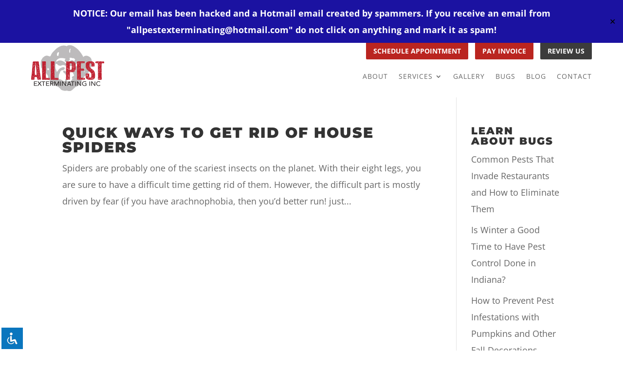

--- FILE ---
content_type: application/javascript
request_url: https://allpest-thoroughcheck.com/wp-content/cache/wpfc-minified/kcv69i47/2en63.js
body_size: 2135
content:
function sitelinx_createCookie(a, e, t){
if(t){
var r=new Date;
r.setTime(r.getTime() + 24 * t * 60 * 60 * 1e3);
var o="; expires=" + r.toGMTString()
} else var o="";
document.cookie=a + "=" + e + o + "; path=/"
}
function sitelinx_readCookie(a){
for (var e=a + "=", t=document.cookie.split(";"), r=0; r < t.length; r++){
for (var o=t[r];
" "==o.charAt(0);) o=o.substring(1, o.length);
if(0==o.indexOf(e)) return o.substring(e.length, o.length)
}
return null
}
function sitelinx_eraseCookie(a){
sitelinx_createCookie(a, "", -1)
}
function sitelinx_fixMissingAlts(){
if(jQuery("body").hasClass("sitelinx-alt")){
jQuery("img").each(function(){
var alt=jQuery(this).attr("alt");
if(!alt)
jQuery(this).attr("alt", "");
});
}}
function sitelinx_closeToolbar(){
jQuery("#sitelinx-black-screen").removeClass("active");
jQuery("#sitelinx-toggle-toolbar").removeClass("open");
jQuery("#sitelinx-toolbar").removeClass("active").attr("aria-hidden", "true");
jQuery("#sitelinx-toolbar button, #sitelinx-toolbar a").each(function(){
jQuery(this).attr("tabindex", "-1");
});
}
function sitelinx_openToolbar(){
jQuery("#sitelinx-toggle-toolbar").addClass("open");
jQuery("#sitelinx-toolbar").addClass("active").attr("aria-hidden", "false");
jQuery("#sitelinx-black-screen").addClass("active");
jQuery("#sitelinx-toolbar button, #sitelinx-toolbar a").each(function(){
jQuery(this).attr("tabindex", "0");
});
}
jQuery(document).ready(function($){
sitelinx_fixMissingAlts();
if($("#sitelinx-toolbar").length > 0){
$('body').children().not('#wpadminbar').wrapAll("<div id='sitelinx-body-wrap'></div>");
$("body").prepend($("#sitelinx-toolbar"));
$("body").prepend($("#sitelinx-black-screen"));
$("body").prepend($("#sitelinx-toggle-toolbar"));
}
$("#sitelinx-black-screen").click(function(){
sitelinx_closeToolbar();
});
$("#sitelinx-close-toolbar").click(function(){
sitelinx_closeToolbar();
});
$("#sitelinx-toggle-toolbar img").click(function(){
sitelinx_openToolbar();
});
$("#sitelinx-toggle-toolbar").click(function(){
sitelinx_openToolbar();
});
if(sitelinx_readCookie("sitelinx_disable_animation")){
$("#sitelinx_disable_animation").addClass("sitelinx-active");
$("body").addClass("sitelinx-animation");
}
$("#sitelinx_disable_animation").click(function(){
$(this).toggleClass("sitelinx-active");
$("body").toggleClass("sitelinx-animation");
if(sitelinx_readCookie("sitelinx_disable_animation")){
sitelinx_eraseCookie("sitelinx_disable_animation");
}else{
sitelinx_createCookie("sitelinx_disable_animation", "disable_animation", 1);
}});
if(sitelinx_readCookie("sitelinx_links_mark")){
$("#sitelinx_links_mark").addClass("sitelinx-active");
$("body").addClass("sitelinx-mlinks");
}
$("#sitelinx_links_mark").click(function(){
$(this).toggleClass("sitelinx-active");
$("body").toggleClass("sitelinx-mlinks");
if(sitelinx_readCookie("sitelinx_links_mark")){
sitelinx_eraseCookie("sitelinx_links_mark");
}else{
sitelinx_createCookie("sitelinx_links_mark", "marked", 1);
}});
if(sitelinx_readCookie("sitelinx_keyboard")){
$("#sitelinx_keys_navigation").addClass("sitelinx-active");
$("body").addClass("sitelinx-outline");
}
$("#sitelinx_keys_navigation").click(function(){
$(this).toggleClass("sitelinx-active");
$("body").toggleClass("sitelinx-outline");
if(sitelinx_readCookie("sitelinx_keyboard")){
sitelinx_eraseCookie("sitelinx_keyboard");
}else{
sitelinx_createCookie("sitelinx_keyboard", "keyboard", 1);
}});
if(sitelinx_readCookie("sitelinx_heading_mark")){
$("#sitelinx_headings_mark").addClass("sitelinx-active");
$("body").addClass("sitelinx-heading-mark");
}
$("#sitelinx_headings_mark").click(function(){
$(this).toggleClass("sitelinx-active");
$("body").toggleClass("sitelinx-heading-mark");
if(sitelinx_readCookie("sitelinx_heading_mark")){
sitelinx_eraseCookie("sitelinx_heading_mark");
}else{
sitelinx_createCookie("sitelinx_heading_mark", "heading_mark", 1);
}});
if(sitelinx_readCookie("sitelinx_background_color")){
$("#sitelinx_background_color").addClass("sitelinx-active");
$("body").addClass("sitelinx-background-color");
$(".sitelinx_background_color").show();
var color=$(".sitelinx_background_color input").val();
var colors="#" + color;
if(sitelinx_readCookie("sitelinx_change_background_color")){
var colors=sitelinx_readCookie("sitelinx_change_background_color");
}
$("body.sitelinx-background-color #sitelinx-body-wrap *:not(#sitelinx-toggle-toolbar, #sitelinx-toggle-toolbar img)").css({"background-color": colors});
}
if(sitelinx_readCookie("sitelinx_change_background_color")){
var def_colors=sitelinx_readCookie("sitelinx_change_background_color");
$(".sitelinx_background_color input.jscolor").val(def_colors);
$(".sitelinx_background_color input.jscolor").css({"background-color": def_colors});
}
$("#sitelinx_background_color").click(function(){
$(this).toggleClass("sitelinx-active");
$("body").toggleClass("sitelinx-background-color");
if(sitelinx_readCookie("sitelinx_background_color")){
sitelinx_eraseCookie("sitelinx_background_color");
}else{
sitelinx_createCookie("sitelinx_background_color", "background_color", 1);
}
var bgcolor=$(".sitelinx_background_color input.jscolor").css("background-color");
if($("body").hasClass("sitelinx-background-color")){
$("body.sitelinx-background-color #sitelinx-body-wrap *:not(#sitelinx-toggle-toolbar, #sitelinx-toggle-toolbar img)").css({"background-color": bgcolor});
$(".sitelinx_background_color").slideDown('fast');
}else{
$("body #sitelinx-body-wrap *:not(#sitelinx-toggle-toolbar, #sitelinx-toggle-toolbar img)").css("background-color",'');
$(".sitelinx_background_color").slideUp('fast');
}});
$('.sitelinx_background_color input.jscolor').on("change paste keyup", function(){
var change_color=$(this).css("background-color");
$("body.sitelinx-background-color #sitelinx-body-wrap *:not(#sitelinx-toggle-toolbar, #sitelinx-toggle-toolbar img)").css({"background-color": change_color});
sitelinx_createCookie("sitelinx_change_background_color", change_color, 1);
});
if(sitelinx_readCookie("sitelinx_underline")){
$("#sitelinx_links_underline").addClass("sitelinx-active");
$("body").addClass("sitelinx-underline");
}
$("#sitelinx_links_underline").click(function(){
$(this).toggleClass("sitelinx-active");
$("body").toggleClass("sitelinx-underline");
if(sitelinx_readCookie("sitelinx_underline")){
sitelinx_eraseCookie("sitelinx_underline");
}else{
sitelinx_createCookie("sitelinx_underline", "underlined", 1);
}});
if(sitelinx_readCookie("sitelinx_zoom")){
$("body").addClass("sitelinx-zoom-" + sitelinx_readCookie("sitelinx_zoom"));
if(sitelinx_readCookie("sitelinx_zoom")==3){
$("#sitelinx_screen_up").addClass("sitelinx-active-blue");
}else if(sitelinx_readCookie("sitelinx_zoom")==4){
$("#sitelinx_screen_up").addClass("sitelinx-active");
}else if(sitelinx_readCookie("sitelinx_zoom")==1){
$("#sitelinx_screen_down").addClass("sitelinx-active");
}}
$("#sitelinx_screen_up").click(function(){
if($("body").hasClass("sitelinx-zoom-1")){
$("body").removeClass("sitelinx-zoom-1");
$("#sitelinx_screen_down").removeClass("sitelinx-active");
sitelinx_eraseCookie("sitelinx_zoom");
}else if($("body").hasClass("sitelinx-zoom-3")){
$("body").removeClass("sitelinx-zoom-3").addClass("sitelinx-zoom-4");
$(this).removeClass("sitelinx-active-blue").addClass("sitelinx-active");
sitelinx_eraseCookie("sitelinx_zoom");
sitelinx_createCookie("sitelinx_zoom", 4, 1);
}else if($("body").hasClass("sitelinx-zoom-4")){
$("body").removeClass("sitelinx-zoom-4");
$(this).removeClass("sitelinx-active");
sitelinx_eraseCookie("sitelinx_zoom");
}else{
$("body").addClass("sitelinx-zoom-3");
$(this).addClass("sitelinx-active-blue");
sitelinx_createCookie("sitelinx_zoom", 3, 1);
}});
$("#sitelinx_screen_down").click(function(){
if($("body").hasClass("sitelinx-zoom-1")){
$("body").removeClass("sitelinx-zoom-1");
$(this).removeClass("sitelinx-active");
sitelinx_eraseCookie("sitelinx_zoom");
}else if($("body").hasClass("sitelinx-zoom-3")){
$("body").removeClass("sitelinx-zoom-3");
$("#sitelinx_screen_up").removeClass("sitelinx-active-blue").removeClass("sitelinx-active");
sitelinx_eraseCookie("sitelinx_zoom");
}else if($("body").hasClass("sitelinx-zoom-4")){
$("body").removeClass("sitelinx-zoom-4").addClass("sitelinx-zoom-3");
$("#sitelinx_screen_up").addClass("sitelinx-active-blue");
sitelinx_eraseCookie("sitelinx_zoom");
sitelinx_createCookie("sitelinx_zoom", 3, 1);
}else{
$("body").addClass("sitelinx-zoom-1");
$(this).addClass("sitelinx-active");
sitelinx_eraseCookie("sitelinx_zoom");
sitelinx_createCookie("sitelinx_zoom", 1, 1);
}});
if(sitelinx_readCookie("sitelinx_readable")){
$("#sitelinx_readable_font").addClass("sitelinx-active");
$("body").addClass("sitelinx-readable");
}
$("#sitelinx_readable_font").click(function(){
$(this).toggleClass("sitelinx-active");
$("body").toggleClass("sitelinx-readable");
if(sitelinx_readCookie("sitelinx_readable")){
sitelinx_eraseCookie("sitelinx_readable");
}else{
sitelinx_createCookie("sitelinx_readable", "readable", 1);
}});
var inc_user_value=$("#sitelinx_fontsizer_inc").attr("data-sitelinx-value");
if(inc_user_value){
var fontsizer_include=inc_user_value;
}else{
var fontsizer_include=$("body, p, h1, h2, h3, h4, h5, h6, label, input, a, button, textarea");
}
var exc_user_value=$("#sitelinx-toolbar p, #sitelinx-toolbar h1, #sitelinx-toolbar h2, #sitelinx-toolbar h3, #sitelinx-toolbar h4, #sitelinx-toolbar h5, #sitelinx-toolbar h6, #sitelinx-toolbar a, #sitelinx-toolbar button, #sitelinx-toolbar label, #sitelinx-toolbar input, #sitelinx-toolbar span, #sitelinx-toolbar div");
var from_exc_user_value=$("#sitelinx_fontsizer_exc").attr("data-sitelinx-value");
if(from_exc_user_value){
var exc_user_value=exc_user_value + from_exc_user_value;
}
$(fontsizer_include).not(exc_user_value).each(function(){
var fontsize=parseInt($(this).css("font-size"));
$(this).attr("data-fontsize", fontsize);
});
if(sitelinx_readCookie("sitelinx_fontsizer")){
$("body").addClass("sitelinx-font-lvl-" + sitelinx_readCookie("sitelinx_fontsizer"));
if(sitelinx_readCookie("sitelinx_fontsizer")==3){
$("#sitelinx_fontsize_up").addClass("sitelinx-active-blue");
$(fontsizer_include).not(exc_user_value).each(function(){
var fontsize=parseInt($(this).attr("data-fontsize"));
$(this).css("font-size", (fontsize * 1.5) + "px");
});
}else if(sitelinx_readCookie("sitelinx_fontsizer")==4){
$("#sitelinx_fontsize_up").addClass("sitelinx-active");
$(fontsizer_include).not(exc_user_value).each(function(){
var fontsize=parseInt($(this).attr("data-fontsize"));
$(this).css("font-size", (fontsize * 2) + "px");
});
}else if(sitelinx_readCookie("sitelinx_fontsizer")==1){
$("#sitelinx_fontsize_down").addClass("sitelinx-active");
$(fontsizer_include).not(exc_user_value).each(function(){
var fontsize=parseInt($(this).attr("data-fontsize"));
if((fontsize / 2) > 12){
$(this).css("font-size", (fontsize / 2) + "px");
}else{
$(this).css("font-size", "12px");
}});
}}
$("#sitelinx_fontsize_up").click(function(){
if($("body").hasClass("sitelinx-font-lvl-1")){
$("body").removeClass("sitelinx-font-lvl-1").addClass("sitelinx-font-lvl-2");
$("#sitelinx_fontsize_down").removeClass("sitelinx-active");
sitelinx_eraseCookie("sitelinx_fontsizer");
$(fontsizer_include).not(exc_user_value).each(function(){
var fontsize=parseInt($(this).attr("data-fontsize"));
$(this).css("font-size", fontsize + "px");
});
}
else if($("body").hasClass("sitelinx-font-lvl-3")){
$("body").removeClass("sitelinx-font-lvl-3").addClass("sitelinx-font-lvl-4");
$(this).removeClass("sitelinx-active-blue").addClass("sitelinx-active");
sitelinx_eraseCookie("sitelinx_fontsizer");
sitelinx_createCookie("sitelinx_fontsizer", "4", 1);
$(fontsizer_include).not(exc_user_value).each(function(){
var fontsize=parseInt($(this).attr("data-fontsize"));
$(this).css("font-size", (fontsize * 2) + "px");
});
}
else if($("body").hasClass("sitelinx-font-lvl-4")){
$("body").removeClass("sitelinx-font-lvl-4").addClass("sitelinx-font-lvl-2");
$(this).removeClass("sitelinx-active");
sitelinx_eraseCookie("sitelinx_fontsizer");
$(fontsizer_include).not(exc_user_value).each(function(){
var fontsize=parseInt($(this).attr("data-fontsize"));
$(this).css("font-size", fontsize + "px");
});
}else{
$("body").removeClass("sitelinx-font-lvl-2").addClass("sitelinx-font-lvl-3");
$(this).addClass("sitelinx-active-blue");
sitelinx_eraseCookie("sitelinx_fontsizer");
sitelinx_createCookie("sitelinx_fontsizer", "3", 1);
$(fontsizer_include).not(exc_user_value).each(function(){
var fontsize=parseInt($(this).attr("data-fontsize"));
$(this).css("font-size", (fontsize * 1.5) + "px");
});
}});
$("#sitelinx_fontsize_down").click(function(){
if($("body").hasClass("sitelinx-font-lvl-1")){
$("body").removeClass("sitelinx-font-lvl-1").addClass("sitelinx-font-lvl-2");
$(this).removeClass("sitelinx-active");
sitelinx_eraseCookie("sitelinx_fontsizer");
$(fontsizer_include).not(exc_user_value).each(function(){
var fontsize=parseInt($(this).attr("data-fontsize"));
$(this).css("font-size", fontsize + "px");
});
}
else if($("body").hasClass("sitelinx-font-lvl-3")){
$("body").removeClass("sitelinx-font-lvl-3").addClass("sitelinx-font-lvl-2");
$("#sitelinx_fontsize_up").removeClass("sitelinx-active-blue");
sitelinx_eraseCookie("sitelinx_fontsizer");
$(fontsizer_include).not(exc_user_value).each(function(){
var fontsize=parseInt($(this).attr("data-fontsize"));
$(this).css("font-size", fontsize + "px");
});
}
else if($("body").hasClass("sitelinx-font-lvl-4")){
$("body").removeClass("sitelinx-font-lvl-4").addClass("sitelinx-font-lvl-3");
$("#sitelinx_fontsize_up").removeClass("sitelinx-active").addClass("sitelinx-active-blue");
sitelinx_eraseCookie("sitelinx_fontsizer");
sitelinx_createCookie("sitelinx_fontsizer", "3", 1);
$(fontsizer_include).not(exc_user_value).each(function(){
var fontsize=parseInt($(this).attr("data-fontsize"));
$(this).css("font-size", (fontsize * 1.5) + "px");
});
}else{
$("body").removeClass("sitelinx-font-lvl-2").addClass("sitelinx-font-lvl-1");
$(this).addClass("sitelinx-active");
sitelinx_eraseCookie("sitelinx_fontsizer");
sitelinx_createCookie("sitelinx_fontsizer", "1", 1);
$(fontsizer_include).not(exc_user_value).each(function(){
var fontsize=parseInt($(this).attr("data-fontsize"));
if((fontsize / 2) > 12){
$(this).css("font-size", (fontsize / 2) + "px");
}else{
$(this).css("font-size", "12px");
}});
}});
if(sitelinx_readCookie("sitelinx_contrast")==="bright"){
$("#sitelinx_contrast_bright").addClass("sitelinx-active");
$("body").addClass("sitelinx-contrast-bright");
}else if(sitelinx_readCookie("sitelinx_contrast")==="dark"){
$("#sitelinx_contrast_dark").addClass("sitelinx-active");
$("body").addClass("sitelinx-contrast-dark");
}
$("#sitelinx_contrast_bright").click(function(){
$(this).toggleClass("sitelinx-active");
$("#sitelinx_contrast_dark").removeClass("sitelinx-active");
$("body").removeClass("sitelinx-contrast-dark");
$("body").toggleClass("sitelinx-contrast-bright");
if(sitelinx_readCookie("sitelinx_contrast")==="bright"){
sitelinx_eraseCookie("sitelinx_contrast");
}else if(sitelinx_readCookie("sitelinx_contrast")==="dark"){
sitelinx_eraseCookie("sitelinx_contrast");
sitelinx_createCookie("sitelinx_contrast", "bright", 1);
}else{
sitelinx_createCookie("sitelinx_contrast", "bright", 1);
}});
$("#sitelinx_contrast_dark").click(function(){
$(this).toggleClass("sitelinx-active");
$("#sitelinx_contrast_bright").removeClass("sitelinx-active");
$("body").removeClass("sitelinx-contrast-bright");
$("body").toggleClass("sitelinx-contrast-dark");
if(sitelinx_readCookie("sitelinx_contrast")==="dark"){
sitelinx_eraseCookie("sitelinx_contrast");
}else if(sitelinx_readCookie("sitelinx_contrast")==="bright"){
sitelinx_eraseCookie("sitelinx_contrast");
sitelinx_createCookie("sitelinx_contrast", "dark", 1);
}else{
sitelinx_createCookie("sitelinx_contrast", "dark", 1);
}});
$("#sitelinx-reset").click(function(){
$("#sitelinx-toolbar button").each(function(){
$(this).removeClass("sitelinx-active").removeClass("sitelinx-active-blue");
});
var cookieClasses=["sitelinx-animation", "sitelinx-outline", "sitelinx-heading-mark", "sitelinx-zoom-1", "sitelinx-zoom-2", "sitelinx-zoom-3", "sitelinx-zoom-4", "sitelinx-font-lvl-1", "sitelinx-font-lvl-2", "sitelinx-font-lvl-3", "sitelinx-font-lvl-4", "sitelinx-readable", "sitelinx-contrast-bright", "sitelinx-contrast-dark", "sitelinx-mlinks", "sitelinx-underline", "sitelinx-background-color"];
cookieClasses.forEach(function(a){
$("body").removeClass(a);
});
var cookieNames=document.cookie.split(/=[^;]*(?:;\s*|$)/);
for (var i=0; i < cookieNames.length; i++){
if(/^sitelinx_/.test(cookieNames[i])){
sitelinx_eraseCookie(cookieNames[i]);
}}
$(fontsizer_include).not(exc_user_value).each(function(){
var fontsize=parseInt($(this).attr("data-fontsize"));
$(this).css("font-size", fontsize + "px");
});
$(".sitelinx_background_color").hide();
$("body #sitelinx-body-wrap *:not(#sitelinx-toggle-toolbar, #sitelinx-toggle-toolbar img)").css("background-color", '');
});
jQuery("#sitelinx_statement").hover(function(){
jQuery(".hide-on-hover-stat").css("display", "none");
jQuery("#show-on-ho").css("display", "block");
}, function(){
jQuery("#show-on-ho").css("display", "none");
jQuery(".hide-on-hover-stat").css("display", "block");
});
jQuery("#sitelinx_feedback").hover(function(){
jQuery(".hide-on-feed").css("display", "none");
jQuery("#show-ho-feed").css("display", "block");
}, function(){
jQuery("#show-ho-feed").css("display", "none");
jQuery(".hide-on-feed").css("display", "block");
});
});